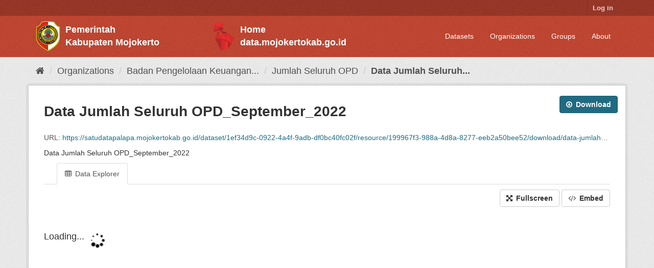

--- FILE ---
content_type: text/html; charset=utf-8
request_url: https://satudatapalapa.mojokertokab.go.id/dataset/jumlah-seluruh-opd/resource/199967f3-988a-4d8a-8277-eeb2a50bee52?view_id=fccd77ff-ef4b-4454-8aa5-345fbd86a7d7
body_size: 5619
content:
<!DOCTYPE html>
<!--[if IE 9]> <html lang="en" class="ie9"> <![endif]-->
<!--[if gt IE 8]><!--> <html lang="en"> <!--<![endif]-->
  <head>
    <script src="https://kit.fontawesome.com/yourcode.js" crossorigin="anonymous"></script>
    <link rel="stylesheet" href="https://cdnjs.cloudflare.com/ajax/libs/font-awesome/4.7.0/css/font-awesome.min.css">
    <meta charset="utf-8" />
      <meta name="generator" content="ckan 2.9.5" />
      <meta name="viewport" content="width=device-width, initial-scale=1.0">
    <title>Jumlah Seluruh OPD - Data Jumlah Seluruh OPD_September_2022 - Satu Data Palapa</title>

    
    <link rel="shortcut icon" href="/base/images/logo-pemkab-mjk.png" />
    
      
      
      
      
    

    
      
      
    
  
  <meta property="og:title" content="Jumlah Seluruh OPD - Data Jumlah Seluruh OPD_September_2022 - Satu Data Palapa">
  <meta property="og:description" content="Data Jumlah Seluruh OPD_September_2022">


    
    <link href="/webassets/base/eb9793eb_red.css" rel="stylesheet"/>
    
  </head>

  
  <body data-site-root="https://satudatapalapa.mojokertokab.go.id/" data-locale-root="https://satudatapalapa.mojokertokab.go.id/" >

    
    <div class="sr-only sr-only-focusable"><a href="#content">Skip to content</a></div>
  

  
    <style>
  .logo-pemkab {
    display: flex;
    align-items: center;
  }

  .logo-sdp {
    display: flex;
    align-items: center;
    margin: auto;
    width: 20%;
  }

  .text-pemkab {
    display: block;
    font-size: 18px;
    font-weight: 700;
    color: white;
    margin-left: 10px;
  }
</style>

 
<div class="account-masthead">
  <div class="container">
     
    <nav class="account not-authed" aria-label="Account">
      <ul class="list-unstyled">
        
        <li><a href="/user/login">Log in</a></li>
        <!----> 
      </ul>
    </nav>
     
  </div>
</div>

<header class="navbar navbar-static-top masthead">
    
  <div class="container">
    <div class="navbar-right">
      <button data-target="#main-navigation-toggle" data-toggle="collapse" class="navbar-toggle collapsed" type="button" aria-label="expand or collapse" aria-expanded="false">
        <span class="sr-only">Toggle navigation</span>
        <span class="fa fa-bars"></span>
      </button>
    </div>
    <hgroup class="header-image navbar-left">
      
         
        <div class="logo-pemkab">
          <a class="logo" href="/"><img src="/base/images/logo-pemkab-mjk.png" alt="Satu Data Palapa" title="Satu Data Palapa" /></a>
          <div>
            <span class="text-pemkab">Pemerintah</span>
            <span class="text-pemkab">Kabupaten Mojokerto</span>
          </div>
        </div>
         
    </hgroup>

    <hgroup class="header-image navbar-left">
        <div class="logo-sdp">
          <a class="logo" href="https://data.mojokertokab.go.id"><img src="/base/images/logo-sdp.png" alt="Portal Satu Data Palapa Kabupaten Mojokerto" title="Portal Satu Data Palapa Kabupaten Mojokerto" /></a>
          <div>
            <a href="https://data.mojokertokab.go.id">
              <span class="text-pemkab">Home</span>
              <span class="text-pemkab">data.mojokertokab.go.id</span>
            </a>
          </div>
        </div>
    </hgroup>

    <div class="collapse navbar-collapse" id="main-navigation-toggle">
      
      <nav class="section navigation">
        <ul class="nav nav-pills">
            
        		<li><a href="/dataset/">Datasets</a></li><li><a href="/organization/">Organizations</a></li><li><a href="/group/">Groups</a></li><li><a href="/about">About</a></li>
        	    
        </ul>
      </nav>
       
      <!-- <form class="section site-search simple-input" action="/dataset/" method="get">
        <div class="field">
          <label for="field-sitewide-search">Search Datasets</label>
          <input id="field-sitewide-search" type="text" class="form-control" name="q" placeholder="Search" aria-label="Search datasets"/>
          <button class="btn-search" type="submit" aria-label="Submit"><i class="fa fa-search"></i></button>
        </div>
      </form> -->
      
    </div>
  </div>
</header>

  
    <div class="main">
      <div id="content" class="container">
        
          
            <div class="flash-messages">
              
                
              
            </div>
          

          
            <div class="toolbar" role="navigation" aria-label="Breadcrumb">
              
                
                  <ol class="breadcrumb">
                    
<li class="home"><a href="/" aria-label="Home"><i class="fa fa-home"></i><span> Home</span></a></li>
                    
  
  
    
    
      
      
      <li><a href="/organization/">Organizations</a></li>
      <li><a href="/organization/badan-pengelolaan-keuangan-dan-aset-daerah">Badan Pengelolaan Keuangan...</a></li>
    
    <li><a href="/dataset/jumlah-seluruh-opd">Jumlah Seluruh OPD</a></li>
  

  <li class="active"><a href="">Data Jumlah Seluruh...</a></li>

                  </ol>
                
              
            </div>
          

          <div class="row wrapper">
            
            
  
    <section class="module module-resource" role="complementary">
      
      <div class="module-content">
        <div class="actions">
          
          <ul>
            
            
            
              <li>
                <div class="btn-group">
                <a class="btn btn-primary resource-url-analytics resource-type-None" href="https://satudatapalapa.mojokertokab.go.id/dataset/1ef34d9c-0922-4a4f-9adb-df0bc40fc02f/resource/199967f3-988a-4d8a-8277-eeb2a50bee52/download/data-jumlah-seluruh-opd_september_2022.xlsx">
                  
                    <i class="fa fa-arrow-circle-o-down"></i> Download
                  
                </a>
                
                  
                
                </div>
              </li>
            
            
          </ul>
          
        </div>
        
          
            
          
          <h1 class="page-heading">Data Jumlah Seluruh OPD_September_2022</h1>
          
            
              <p class="text-muted ellipsis">URL: <a class="resource-url-analytics" href="https://satudatapalapa.mojokertokab.go.id/dataset/1ef34d9c-0922-4a4f-9adb-df0bc40fc02f/resource/199967f3-988a-4d8a-8277-eeb2a50bee52/download/data-jumlah-seluruh-opd_september_2022.xlsx" title="https://satudatapalapa.mojokertokab.go.id/dataset/1ef34d9c-0922-4a4f-9adb-df0bc40fc02f/resource/199967f3-988a-4d8a-8277-eeb2a50bee52/download/data-jumlah-seluruh-opd_september_2022.xlsx">https://satudatapalapa.mojokertokab.go.id/dataset/1ef34d9c-0922-4a4f-9adb-df0bc40fc02f/resource/199967f3-988a-4d8a-8277-eeb2a50bee52/download/data-jumlah-seluruh-opd_september_2022.xlsx</a></p>
            
          
          <div class="prose notes" property="rdfs:label">
            
              <p>Data Jumlah Seluruh OPD_September_2022</p>
            
            
          </div>
        
      
      
      
        
          
          

  <ul class="nav nav-tabs nav-tabs-plain" >
    

  
  
  	
    


  


<li class=" active" data-id="fccd77ff-ef4b-4454-8aa5-345fbd86a7d7">

  <a href="/dataset/jumlah-seluruh-opd/resource/199967f3-988a-4d8a-8277-eeb2a50bee52?view_id=fccd77ff-ef4b-4454-8aa5-345fbd86a7d7" data-id="fccd77ff-ef4b-4454-8aa5-345fbd86a7d7">
    <i class="fa icon fa-table"></i>
    Data Explorer
  </a>
</li>
  
</ul>

        
          
            <div class="resource-view">
              
              
              
                
                  
                    
                      


  <div id="view-fccd77ff-ef4b-4454-8aa5-345fbd86a7d7" class="resource-view" data-id="fccd77ff-ef4b-4454-8aa5-345fbd86a7d7" data-title="Data Explorer" data-description="">
  <div class="actions">
    <a class="btn btn-default"
       target="_blank"
       href="https://satudatapalapa.mojokertokab.go.id/dataset/jumlah-seluruh-opd/resource/199967f3-988a-4d8a-8277-eeb2a50bee52/view/fccd77ff-ef4b-4454-8aa5-345fbd86a7d7">
      <i class="fa fa-arrows-alt"></i>
      Fullscreen
    </a>
    <a class="btn btn-default"
       href="#embed-fccd77ff-ef4b-4454-8aa5-345fbd86a7d7"
       data-module="resource-view-embed"
       data-module-id="fccd77ff-ef4b-4454-8aa5-345fbd86a7d7"
       data-module-url="https://satudatapalapa.mojokertokab.go.id/dataset/jumlah-seluruh-opd/resource/199967f3-988a-4d8a-8277-eeb2a50bee52/view/fccd77ff-ef4b-4454-8aa5-345fbd86a7d7">
      <i class="fa fa-code"></i>
      Embed
    </a>
  </div>
  <p class="desc"></p>
    <div class="m-top ckanext-datapreview">
      
        
<div
  class="resource-view-filters"
  data-module="resource-view-filters"
  data-module-resource-id="199967f3-988a-4d8a-8277-eeb2a50bee52"
  data-module-fields="[]"
  >
</div>
      
      
        <div class="data-viewer-error js-hide">
          <p class="text-danger">
            <i class="fa fa-info-circle"></i>
            This resource view is not available at the moment.
            <a href="#" data-toggle="collapse" data-target="#data-view-error">
              Click here for more information.
            </a>
          </p>
          <p id="data-view-error" class="collapse"></p>
          <p>
            <a href="https://satudatapalapa.mojokertokab.go.id/dataset/1ef34d9c-0922-4a4f-9adb-df0bc40fc02f/resource/199967f3-988a-4d8a-8277-eeb2a50bee52/download/data-jumlah-seluruh-opd_september_2022.xlsx" class="btn btn-default btn-lg resource-url-analytics" target="_blank">
              <i class="fa fa-lg fa-arrow-circle-o-down"></i>
              Download resource
            </a>
          </p>
        </div>
        
          
          
            
          
        
        <iframe src="https://satudatapalapa.mojokertokab.go.id/dataset/jumlah-seluruh-opd/resource/199967f3-988a-4d8a-8277-eeb2a50bee52/view/fccd77ff-ef4b-4454-8aa5-345fbd86a7d7" frameborder="0" width="100%" data-module="data-viewer">
          <p>Your browser does not support iframes.</p>
        </iframe>
      
    </div>
    <div id="embed-fccd77ff-ef4b-4454-8aa5-345fbd86a7d7" class="modal fade resource-view-embed">
      <div class="modal-dialog">
    <div class="modal-content">

      <div class="modal-header">
        <button type="button" class="close" data-dismiss="modal">&times;</button>
        <h3 class="modal-title">Embed resource view</h3>
      </div>
      <div class="modal-body">
        <p class="embed-content">You can copy and paste the embed code into a CMS or blog software that supports raw HTML</p>
        <div class="row">
          <div class="col-md-6">
            
  <div class="form-group control-full">
  <label class="control-label" for="width">Width</label>
  <div class="controls ">
  
<input id="width" type="text" name="width" value="700" placeholder=""  class="form-control" />

  
  
  </div>
  </div>
  

          </div>
          <div class="col-md-6">
            
  <div class="form-group control-full">
  <label class="control-label" for="height">Height</label>
  <div class="controls ">
  
<input id="height" type="text" name="height" value="400" placeholder=""  class="form-control" />

  
  
  </div>
  </div>
  

          </div>
        </div>
        
  
  
  <div class="form-group pre control-full">
  <label class="control-label" for="code">Code</label>
  <div class="controls ">
  
  <textarea id="code" name="code" cols="20" rows="3" placeholder=""  class="form-control"></textarea>
  
  
  
  </div>
  </div>
  
  
      </div>
      </div>
      </div>
    </div>
  </div>

                    
                  
                
              
            </div>
          
        </div>
      
      
      
      
    </section>
  


            
              <aside class="secondary col-sm-3">
                
                

  
    


  
    <section class="module module-narrow resources">
      
        
          <h2 class="module-heading"><i class="fa fa-files-o"></i> Resources</h2>
        
        
          <ul class="list-unstyled nav nav-simple">
            
              <li class="nav-item">
                <a href="/dataset/jumlah-seluruh-opd/resource/a6047117-470e-401a-8cc0-c4758ef7ae34?inner_span=True">MS-VAR Jumlah OPD.xlsx</a>
              </li>
            
              <li class="nav-item">
                <a href="/dataset/jumlah-seluruh-opd/resource/6ea6aa61-536c-4439-a1b1-468f8bb5e08d?inner_span=True">Data Jumlah Seluruh...</a>
              </li>
            
              <li class="nav-item">
                <a href="/dataset/jumlah-seluruh-opd/resource/59111b41-a762-441c-9485-eaf0b93476ee?inner_span=True">Data Jumlah Seluruh...</a>
              </li>
            
              <li class="nav-item">
                <a href="/dataset/jumlah-seluruh-opd/resource/a2b679bc-6d91-4a23-8eec-7a012f843ca1?inner_span=True">Data Jumlah Seluruh...</a>
              </li>
            
              <li class="nav-item">
                <a href="/dataset/jumlah-seluruh-opd/resource/eade39ad-62d3-4ecd-b995-a0329c44a3a7?inner_span=True">Data Jumlah Seluruh...</a>
              </li>
            
              <li class="nav-item">
                <a href="/dataset/jumlah-seluruh-opd/resource/8aef3638-2d8d-4d55-8e71-dfa2696039b8?inner_span=True">Data Jumlah Seluruh...</a>
              </li>
            
              <li class="nav-item">
                <a href="/dataset/jumlah-seluruh-opd/resource/0d7aea67-0c2e-42d3-9abe-ce9682e6b5cb?inner_span=True">Data Jumlah Seluruh...</a>
              </li>
            
              <li class="nav-item">
                <a href="/dataset/jumlah-seluruh-opd/resource/c734acc0-4f9f-4064-a89d-32d06f3e693e?inner_span=True">Data Jumlah Seluruh...</a>
              </li>
            
              <li class="nav-item">
                <a href="/dataset/jumlah-seluruh-opd/resource/bcb1f0af-f998-4c22-aa1e-663835fc626e?inner_span=True">Data Jumlah Seluruh...</a>
              </li>
            
              <li class="nav-item active">
                <a href="/dataset/jumlah-seluruh-opd/resource/199967f3-988a-4d8a-8277-eeb2a50bee52?inner_span=True">Data Jumlah Seluruh...</a>
              </li>
            
              <li class="nav-item">
                <a href="/dataset/jumlah-seluruh-opd/resource/7b22b570-d543-4200-8cbb-b00acbf531c9?inner_span=True">2022</a>
              </li>
            
              <li class="nav-item">
                <a href="/dataset/jumlah-seluruh-opd/resource/bcf28ed0-d2fc-4f8a-8258-b3c86fefca37?inner_span=True">2023</a>
              </li>
            
              <li class="nav-item">
                <a href="/dataset/jumlah-seluruh-opd/resource/44be66ae-2b6c-4982-ade3-931294801b90?inner_span=True">2024</a>
              </li>
            
              <li class="nav-item">
                <a href="/dataset/jumlah-seluruh-opd/resource/ee78ca94-8908-4118-a703-fa9eca62dfa3?inner_span=True">2025</a>
              </li>
            
          </ul>
        
      
    </section>
  

  

  
    

  <section class="module module-narrow social">
    
      <h2 class="module-heading"><i class="fa fa-share-square-o"></i> Social</h2>
    
    
      <ul class="nav nav-simple">
        <li class="nav-item"><a href="https://twitter.com/share?url=https://satudatapalapa.mojokertokab.go.id/dataset/jumlah-seluruh-opd/resource/199967f3-988a-4d8a-8277-eeb2a50bee52?view_id%3Dfccd77ff-ef4b-4454-8aa5-345fbd86a7d7" target="_blank"><i class="fa fa-twitter-square"></i> Twitter</a></li>
        <li class="nav-item"><a href="https://www.facebook.com/sharer.php?u=https://satudatapalapa.mojokertokab.go.id/dataset/jumlah-seluruh-opd/resource/199967f3-988a-4d8a-8277-eeb2a50bee52?view_id%3Dfccd77ff-ef4b-4454-8aa5-345fbd86a7d7" target="_blank"><i class="fa fa-facebook-square"></i> Facebook</a></li>
      </ul>
    
  </section>

  

              </aside>
            

            
              <div class="primary col-sm-9 col-xs-12" role="main">
                
                
  
    
      <section class="module">
        
        <div class="module-content">
          <h2>Additional Information</h2>
          <table class="table table-striped table-bordered table-condensed" data-module="table-toggle-more">
            <thead>
              <tr>
                <th scope="col">Field</th>
                <th scope="col">Value</th>
              </tr>
            </thead>
            <tbody>
              <tr>
                <th scope="row">Data last updated</th>
                <td>February 9, 2023</td>
              </tr>
              <tr>
                <th scope="row">Metadata last updated</th>
                <td>February 9, 2023</td>
              </tr>
              <tr>
                <th scope="row">Created</th>
                <td>February 9, 2023</td>
              </tr>
              <tr>
                <th scope="row">Format</th>
                <td>XLSX</td>
              </tr>
              <tr>
                <th scope="row">License</th>
                <td>


  
    
  
    
      <span property="dc:rights">Other (Non-Commercial)</span>
    
  

  
</td>
              </tr>
              
                
              
                
              
                
                  <tr class="toggle-more"><th scope="row">Has views</th><td>True</td></tr>
                
              
                
                  <tr class="toggle-more"><th scope="row">Id</th><td>199967f3-988a-4d8a-8277-eeb2a50bee52</td></tr>
                
              
                
              
                
              
                
                  <tr class="toggle-more"><th scope="row">Mimetype</th><td>application/vnd.openxmlformats-officedocument.spreadsheetml.sheet</td></tr>
                
              
                
                  <tr class="toggle-more"><th scope="row">On same domain</th><td>True</td></tr>
                
              
                
                  <tr class="toggle-more"><th scope="row">Package id</th><td>1ef34d9c-0922-4a4f-9adb-df0bc40fc02f</td></tr>
                
              
                
                  <tr class="toggle-more"><th scope="row">Position</th><td>9</td></tr>
                
              
                
                  <tr class="toggle-more"><th scope="row">Size</th><td>10.1 KiB</td></tr>
                
              
                
                  <tr class="toggle-more"><th scope="row">State</th><td>active</td></tr>
                
              
                
                  <tr class="toggle-more"><th scope="row">Url type</th><td>upload</td></tr>
                
              
            </tbody>
          </table>
        </div>
        
      </section>
    
  

              </div>
            
          </div>
        
      </div>
    </div>
  
    <style>
    .footer {
        position: relative;
        left: 0;
        bottom: 0;
        width: 100%;
        background-color: #bd4532;
        color: white;
        text-align: center;
        margin-top: 20px;
    }
        .footer-text {
        text-align: left;
        margin-left: 190px;
        font-family: "Book Antiqua";
    }

</style>

<footer class="site-footer">
  <div class="container">
    
    <div class="row">
      <div class="col-md-4 footer-links">
        
          <ul class="list-unstyled">
            
              <li><a href="/about">About Satu Data Palapa</a></li>
            
          </ul>
          <ul class="list-unstyled">
            
              
              <li><a href="http://docs.ckan.org/en/2.9/api/">CKAN API</a></li>
              <li><a href="http://www.ckan.org/">CKAN Association</a></li>
              <li><a href="http://www.opendefinition.org/okd/"><img src="/base/images/od_80x15_blue.png" alt="Open Data"></a></li>
            
          </ul>
        
      </div>
      <div class="col-md-4 footer-links">
        <ul class="list-unstyled">
          <li><a href="https://mojokertokab.go.id/">Pemerintah Kabupaten Mojokerto</a></li>
          <li><a href="https://mojokertokab.bps.go.id/">BPS Kabupaten Mojokerto</a></li>
          <li><a href="https://linktr.ee/bpskabmojokerto">ROMANS CHAT</li>
	  <li><a href="https://data.go.id/">Satu Data Indonesia</a></li>
        </ul>
      </div>
      <div class="col-md-4 attribution">
        
          <p><strong>Powered by</strong> <a class="hide-text ckan-footer-logo" href="http://ckan.org">CKAN</a></p>
        
        
          
        
      </div>
    </div>
    
  </div>
  

  
    
  
  <div class="footer">
    <div class="footer-text"> <p>&copy; Developed with  <i class="fa fa-heart" style="font-size:14px;"></i>  by <a href="https://diskominfo.mojokertokab.go.id/">Dinas Komunikasi & Informatika Kabupaten Mojokerto</a></p> </div>
    </div>
  </div>
</footer>
  
  
  
  
  
    

      

    
    
    <link href="/webassets/vendor/f3b8236b_select2.css" rel="stylesheet"/>
<link href="/webassets/vendor/0b01aef1_font-awesome.css" rel="stylesheet"/>
    <script src="/webassets/vendor/d8ae4bed_jquery.js" type="text/javascript"></script>
<script src="/webassets/vendor/5897614f_qs.js" type="text/javascript"></script>
<script src="/webassets/base/b2821890_view-filters.js" type="text/javascript"></script>
<script src="/webassets/vendor/fb6095a0_vendor.js" type="text/javascript"></script>
<script src="/webassets/vendor/580fa18d_bootstrap.js" type="text/javascript"></script>
<script src="/webassets/base/15a18f6c_main.js" type="text/javascript"></script>
<script src="/webassets/base/266988e1_ckan.js" type="text/javascript"></script>
  </body>
</html>

--- FILE ---
content_type: text/html; charset=utf-8
request_url: https://satudatapalapa.mojokertokab.go.id/dataset/jumlah-seluruh-opd/resource/199967f3-988a-4d8a-8277-eeb2a50bee52/view/fccd77ff-ef4b-4454-8aa5-345fbd86a7d7
body_size: 1220
content:
<!DOCTYPE html>
<!--[if IE 9]> <html lang="en" class="ie9"> <![endif]-->
<!--[if gt IE 8]><!--> <html lang="en"> <!--<![endif]-->
  <head>
    <script src="https://kit.fontawesome.com/yourcode.js" crossorigin="anonymous"></script>
    <link rel="stylesheet" href="https://cdnjs.cloudflare.com/ajax/libs/font-awesome/4.7.0/css/font-awesome.min.css">
    <meta charset="utf-8" />
      <meta name="generator" content="ckan 2.9.5" />
      <meta name="viewport" content="width=device-width, initial-scale=1.0">
    <title>Satu Data Palapa</title>

    
    <link rel="shortcut icon" href="/base/images/logo-pemkab-mjk.png" />
    

    
      
      
    

    
    
  </head>

  
  <body data-site-root="https://satudatapalapa.mojokertokab.go.id/" data-locale-root="https://satudatapalapa.mojokertokab.go.id/" >

    

  
  <div data-module="recline_view"
       data-module-site_url="&#34;https://satudatapalapa.mojokertokab.go.id/&#34;"
       data-module-resource = "&#34;{\&#34;cache_last_updated\&#34;: null, \&#34;cache_url\&#34;: null, \&#34;created\&#34;: \&#34;2023-02-09T05:26:15.477773\&#34;, \&#34;description\&#34;: \&#34;Data Jumlah Seluruh OPD_September_2022\&#34;, \&#34;format\&#34;: \&#34;XLSX\&#34;, \&#34;hash\&#34;: \&#34;\&#34;, \&#34;id\&#34;: \&#34;199967f3-988a-4d8a-8277-eeb2a50bee52\&#34;, \&#34;last_modified\&#34;: \&#34;2023-02-09T05:26:15.452520\&#34;, \&#34;metadata_modified\&#34;: \&#34;2023-02-09T05:26:15.468873\&#34;, \&#34;mimetype\&#34;: \&#34;application/vnd.openxmlformats-officedocument.spreadsheetml.sheet\&#34;, \&#34;mimetype_inner\&#34;: null, \&#34;name\&#34;: \&#34;Data Jumlah Seluruh OPD_September_2022\&#34;, \&#34;package_id\&#34;: \&#34;1ef34d9c-0922-4a4f-9adb-df0bc40fc02f\&#34;, \&#34;position\&#34;: 9, \&#34;resource_type\&#34;: null, \&#34;size\&#34;: 10433, \&#34;state\&#34;: \&#34;active\&#34;, \&#34;url\&#34;: \&#34;https://satudatapalapa.mojokertokab.go.id/dataset/1ef34d9c-0922-4a4f-9adb-df0bc40fc02f/resource/199967f3-988a-4d8a-8277-eeb2a50bee52/download/data-jumlah-seluruh-opd_september_2022.xlsx\&#34;, \&#34;url_type\&#34;: \&#34;upload\&#34;}&#34;";
       data-module-resource-view = "&#34;{\&#34;id\&#34;: \&#34;fccd77ff-ef4b-4454-8aa5-345fbd86a7d7\&#34;, \&#34;resource_id\&#34;: \&#34;199967f3-988a-4d8a-8277-eeb2a50bee52\&#34;, \&#34;title\&#34;: \&#34;Data Explorer\&#34;, \&#34;description\&#34;: \&#34;\&#34;, \&#34;view_type\&#34;: \&#34;recline_view\&#34;, \&#34;package_id\&#34;: \&#34;1ef34d9c-0922-4a4f-9adb-df0bc40fc02f\&#34;}&#34;";
       data-module-map_config= "{}";
       data-module-dataproxy-url= "//jsonpdataproxy.appspot.com"
       >
    <h4 class="loading-dialog">
      <div class="loading-spinner"></div>
      <div class="left">Loading...</div>
    </h4>
  </div>

  
  

    
      

    
    
    <link href="/webassets/vendor/f3b8236b_select2.css" rel="stylesheet"/>
<link href="/webassets/vendor/0b01aef1_font-awesome.css" rel="stylesheet"/>
<link href="/webassets/ckanext-reclineview/1935c5fd_reclineview.css" rel="stylesheet"/>
    <script src="/webassets/vendor/d8ae4bed_jquery.js" type="text/javascript"></script>
<script src="/webassets/vendor/5897614f_qs.js" type="text/javascript"></script>
<script src="/webassets/base/b2821890_view-filters.js" type="text/javascript"></script>
<script src="/webassets/vendor/fb6095a0_vendor.js" type="text/javascript"></script>
<script src="/webassets/vendor/580fa18d_bootstrap.js" type="text/javascript"></script>
<script src="/webassets/base/15a18f6c_main.js" type="text/javascript"></script>
<script src="/webassets/ckanext-reclineview/b3f78257_reclineview.js" type="text/javascript"></script>
  </body>
</html>